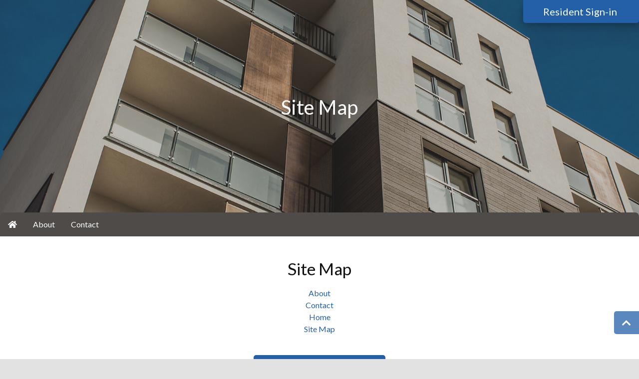

--- FILE ---
content_type: text/html; charset=UTF-8
request_url: https://villagesatsummerfield.com/site-map/
body_size: 10835
content:
<!doctype html>
<html lang="en-US">

<head>
    <meta charset="UTF-8">
    <meta name="viewport" content="width=device-width, initial-scale=1">
    <title>
            Site Map | Villages at Summerfield        </title>
    
    <meta name='robots' content='index, follow, max-image-preview:large, max-snippet:-1, max-video-preview:-1' />
	<style>img:is([sizes="auto" i], [sizes^="auto," i]) { contain-intrinsic-size: 3000px 1500px }</style>
	
	<!-- This site is optimized with the Yoast SEO plugin v25.7 - https://yoast.com/wordpress/plugins/seo/ -->
	<link rel="canonical" href="https://villagesatsummerfield.com/site-map/" />
	<meta property="og:locale" content="en_US" />
	<meta property="og:type" content="article" />
	<meta property="og:title" content="Site Map - Villages at Summerfield" />
	<meta property="og:url" content="https://villagesatsummerfield.com/site-map/" />
	<meta property="og:site_name" content="Villages at Summerfield" />
	<meta name="twitter:card" content="summary_large_image" />
	<script type="application/ld+json" class="yoast-schema-graph">{"@context":"https://schema.org","@graph":[{"@type":"WebPage","@id":"https://villagesatsummerfield.com/site-map/","url":"https://villagesatsummerfield.com/site-map/","name":"Site Map - Villages at Summerfield","isPartOf":{"@id":"https://villagesatsummerfield.com/#website"},"datePublished":"2019-12-19T16:20:48+00:00","breadcrumb":{"@id":"https://villagesatsummerfield.com/site-map/#breadcrumb"},"inLanguage":"en-US","potentialAction":[{"@type":"ReadAction","target":["https://villagesatsummerfield.com/site-map/"]}]},{"@type":"BreadcrumbList","@id":"https://villagesatsummerfield.com/site-map/#breadcrumb","itemListElement":[{"@type":"ListItem","position":1,"name":"Home","item":"https://villagesatsummerfield.com/"},{"@type":"ListItem","position":2,"name":"Site Map"}]},{"@type":"WebSite","@id":"https://villagesatsummerfield.com/#website","url":"https://villagesatsummerfield.com/","name":"Villages at Summerfield","description":"","potentialAction":[{"@type":"SearchAction","target":{"@type":"EntryPoint","urlTemplate":"https://villagesatsummerfield.com/?s={search_term_string}"},"query-input":{"@type":"PropertyValueSpecification","valueRequired":true,"valueName":"search_term_string"}}],"inLanguage":"en-US"}]}</script>
	<!-- / Yoast SEO plugin. -->


<link rel='dns-prefetch' href='//cdnjs.cloudflare.com' />
<link rel='dns-prefetch' href='//stackpath.bootstrapcdn.com' />
<link rel='dns-prefetch' href='//use.fontawesome.com' />
<link rel='dns-prefetch' href='//fonts.googleapis.com' />
<script type="text/javascript">
/* <![CDATA[ */
window._wpemojiSettings = {"baseUrl":"https:\/\/s.w.org\/images\/core\/emoji\/16.0.1\/72x72\/","ext":".png","svgUrl":"https:\/\/s.w.org\/images\/core\/emoji\/16.0.1\/svg\/","svgExt":".svg","source":{"concatemoji":"https:\/\/villagesatsummerfield.com\/wp-includes\/js\/wp-emoji-release.min.js?ver=6.8.2"}};
/*! This file is auto-generated */
!function(s,n){var o,i,e;function c(e){try{var t={supportTests:e,timestamp:(new Date).valueOf()};sessionStorage.setItem(o,JSON.stringify(t))}catch(e){}}function p(e,t,n){e.clearRect(0,0,e.canvas.width,e.canvas.height),e.fillText(t,0,0);var t=new Uint32Array(e.getImageData(0,0,e.canvas.width,e.canvas.height).data),a=(e.clearRect(0,0,e.canvas.width,e.canvas.height),e.fillText(n,0,0),new Uint32Array(e.getImageData(0,0,e.canvas.width,e.canvas.height).data));return t.every(function(e,t){return e===a[t]})}function u(e,t){e.clearRect(0,0,e.canvas.width,e.canvas.height),e.fillText(t,0,0);for(var n=e.getImageData(16,16,1,1),a=0;a<n.data.length;a++)if(0!==n.data[a])return!1;return!0}function f(e,t,n,a){switch(t){case"flag":return n(e,"\ud83c\udff3\ufe0f\u200d\u26a7\ufe0f","\ud83c\udff3\ufe0f\u200b\u26a7\ufe0f")?!1:!n(e,"\ud83c\udde8\ud83c\uddf6","\ud83c\udde8\u200b\ud83c\uddf6")&&!n(e,"\ud83c\udff4\udb40\udc67\udb40\udc62\udb40\udc65\udb40\udc6e\udb40\udc67\udb40\udc7f","\ud83c\udff4\u200b\udb40\udc67\u200b\udb40\udc62\u200b\udb40\udc65\u200b\udb40\udc6e\u200b\udb40\udc67\u200b\udb40\udc7f");case"emoji":return!a(e,"\ud83e\udedf")}return!1}function g(e,t,n,a){var r="undefined"!=typeof WorkerGlobalScope&&self instanceof WorkerGlobalScope?new OffscreenCanvas(300,150):s.createElement("canvas"),o=r.getContext("2d",{willReadFrequently:!0}),i=(o.textBaseline="top",o.font="600 32px Arial",{});return e.forEach(function(e){i[e]=t(o,e,n,a)}),i}function t(e){var t=s.createElement("script");t.src=e,t.defer=!0,s.head.appendChild(t)}"undefined"!=typeof Promise&&(o="wpEmojiSettingsSupports",i=["flag","emoji"],n.supports={everything:!0,everythingExceptFlag:!0},e=new Promise(function(e){s.addEventListener("DOMContentLoaded",e,{once:!0})}),new Promise(function(t){var n=function(){try{var e=JSON.parse(sessionStorage.getItem(o));if("object"==typeof e&&"number"==typeof e.timestamp&&(new Date).valueOf()<e.timestamp+604800&&"object"==typeof e.supportTests)return e.supportTests}catch(e){}return null}();if(!n){if("undefined"!=typeof Worker&&"undefined"!=typeof OffscreenCanvas&&"undefined"!=typeof URL&&URL.createObjectURL&&"undefined"!=typeof Blob)try{var e="postMessage("+g.toString()+"("+[JSON.stringify(i),f.toString(),p.toString(),u.toString()].join(",")+"));",a=new Blob([e],{type:"text/javascript"}),r=new Worker(URL.createObjectURL(a),{name:"wpTestEmojiSupports"});return void(r.onmessage=function(e){c(n=e.data),r.terminate(),t(n)})}catch(e){}c(n=g(i,f,p,u))}t(n)}).then(function(e){for(var t in e)n.supports[t]=e[t],n.supports.everything=n.supports.everything&&n.supports[t],"flag"!==t&&(n.supports.everythingExceptFlag=n.supports.everythingExceptFlag&&n.supports[t]);n.supports.everythingExceptFlag=n.supports.everythingExceptFlag&&!n.supports.flag,n.DOMReady=!1,n.readyCallback=function(){n.DOMReady=!0}}).then(function(){return e}).then(function(){var e;n.supports.everything||(n.readyCallback(),(e=n.source||{}).concatemoji?t(e.concatemoji):e.wpemoji&&e.twemoji&&(t(e.twemoji),t(e.wpemoji)))}))}((window,document),window._wpemojiSettings);
/* ]]> */
</script>
<style id='wp-emoji-styles-inline-css' type='text/css'>

	img.wp-smiley, img.emoji {
		display: inline !important;
		border: none !important;
		box-shadow: none !important;
		height: 1em !important;
		width: 1em !important;
		margin: 0 0.07em !important;
		vertical-align: -0.1em !important;
		background: none !important;
		padding: 0 !important;
	}
</style>
<link rel='stylesheet' id='wp-block-library-css' href='https://villagesatsummerfield.com/wp-includes/css/dist/block-library/style.min.css?ver=6.8.2' type='text/css' media='all' />
<style id='classic-theme-styles-inline-css' type='text/css'>
/*! This file is auto-generated */
.wp-block-button__link{color:#fff;background-color:#32373c;border-radius:9999px;box-shadow:none;text-decoration:none;padding:calc(.667em + 2px) calc(1.333em + 2px);font-size:1.125em}.wp-block-file__button{background:#32373c;color:#fff;text-decoration:none}
</style>
<style id='global-styles-inline-css' type='text/css'>
:root{--wp--preset--aspect-ratio--square: 1;--wp--preset--aspect-ratio--4-3: 4/3;--wp--preset--aspect-ratio--3-4: 3/4;--wp--preset--aspect-ratio--3-2: 3/2;--wp--preset--aspect-ratio--2-3: 2/3;--wp--preset--aspect-ratio--16-9: 16/9;--wp--preset--aspect-ratio--9-16: 9/16;--wp--preset--color--black: #000000;--wp--preset--color--cyan-bluish-gray: #abb8c3;--wp--preset--color--white: #ffffff;--wp--preset--color--pale-pink: #f78da7;--wp--preset--color--vivid-red: #cf2e2e;--wp--preset--color--luminous-vivid-orange: #ff6900;--wp--preset--color--luminous-vivid-amber: #fcb900;--wp--preset--color--light-green-cyan: #7bdcb5;--wp--preset--color--vivid-green-cyan: #00d084;--wp--preset--color--pale-cyan-blue: #8ed1fc;--wp--preset--color--vivid-cyan-blue: #0693e3;--wp--preset--color--vivid-purple: #9b51e0;--wp--preset--gradient--vivid-cyan-blue-to-vivid-purple: linear-gradient(135deg,rgba(6,147,227,1) 0%,rgb(155,81,224) 100%);--wp--preset--gradient--light-green-cyan-to-vivid-green-cyan: linear-gradient(135deg,rgb(122,220,180) 0%,rgb(0,208,130) 100%);--wp--preset--gradient--luminous-vivid-amber-to-luminous-vivid-orange: linear-gradient(135deg,rgba(252,185,0,1) 0%,rgba(255,105,0,1) 100%);--wp--preset--gradient--luminous-vivid-orange-to-vivid-red: linear-gradient(135deg,rgba(255,105,0,1) 0%,rgb(207,46,46) 100%);--wp--preset--gradient--very-light-gray-to-cyan-bluish-gray: linear-gradient(135deg,rgb(238,238,238) 0%,rgb(169,184,195) 100%);--wp--preset--gradient--cool-to-warm-spectrum: linear-gradient(135deg,rgb(74,234,220) 0%,rgb(151,120,209) 20%,rgb(207,42,186) 40%,rgb(238,44,130) 60%,rgb(251,105,98) 80%,rgb(254,248,76) 100%);--wp--preset--gradient--blush-light-purple: linear-gradient(135deg,rgb(255,206,236) 0%,rgb(152,150,240) 100%);--wp--preset--gradient--blush-bordeaux: linear-gradient(135deg,rgb(254,205,165) 0%,rgb(254,45,45) 50%,rgb(107,0,62) 100%);--wp--preset--gradient--luminous-dusk: linear-gradient(135deg,rgb(255,203,112) 0%,rgb(199,81,192) 50%,rgb(65,88,208) 100%);--wp--preset--gradient--pale-ocean: linear-gradient(135deg,rgb(255,245,203) 0%,rgb(182,227,212) 50%,rgb(51,167,181) 100%);--wp--preset--gradient--electric-grass: linear-gradient(135deg,rgb(202,248,128) 0%,rgb(113,206,126) 100%);--wp--preset--gradient--midnight: linear-gradient(135deg,rgb(2,3,129) 0%,rgb(40,116,252) 100%);--wp--preset--font-size--small: 13px;--wp--preset--font-size--medium: 20px;--wp--preset--font-size--large: 36px;--wp--preset--font-size--x-large: 42px;--wp--preset--spacing--20: 0.44rem;--wp--preset--spacing--30: 0.67rem;--wp--preset--spacing--40: 1rem;--wp--preset--spacing--50: 1.5rem;--wp--preset--spacing--60: 2.25rem;--wp--preset--spacing--70: 3.38rem;--wp--preset--spacing--80: 5.06rem;--wp--preset--shadow--natural: 6px 6px 9px rgba(0, 0, 0, 0.2);--wp--preset--shadow--deep: 12px 12px 50px rgba(0, 0, 0, 0.4);--wp--preset--shadow--sharp: 6px 6px 0px rgba(0, 0, 0, 0.2);--wp--preset--shadow--outlined: 6px 6px 0px -3px rgba(255, 255, 255, 1), 6px 6px rgba(0, 0, 0, 1);--wp--preset--shadow--crisp: 6px 6px 0px rgba(0, 0, 0, 1);}:where(.is-layout-flex){gap: 0.5em;}:where(.is-layout-grid){gap: 0.5em;}body .is-layout-flex{display: flex;}.is-layout-flex{flex-wrap: wrap;align-items: center;}.is-layout-flex > :is(*, div){margin: 0;}body .is-layout-grid{display: grid;}.is-layout-grid > :is(*, div){margin: 0;}:where(.wp-block-columns.is-layout-flex){gap: 2em;}:where(.wp-block-columns.is-layout-grid){gap: 2em;}:where(.wp-block-post-template.is-layout-flex){gap: 1.25em;}:where(.wp-block-post-template.is-layout-grid){gap: 1.25em;}.has-black-color{color: var(--wp--preset--color--black) !important;}.has-cyan-bluish-gray-color{color: var(--wp--preset--color--cyan-bluish-gray) !important;}.has-white-color{color: var(--wp--preset--color--white) !important;}.has-pale-pink-color{color: var(--wp--preset--color--pale-pink) !important;}.has-vivid-red-color{color: var(--wp--preset--color--vivid-red) !important;}.has-luminous-vivid-orange-color{color: var(--wp--preset--color--luminous-vivid-orange) !important;}.has-luminous-vivid-amber-color{color: var(--wp--preset--color--luminous-vivid-amber) !important;}.has-light-green-cyan-color{color: var(--wp--preset--color--light-green-cyan) !important;}.has-vivid-green-cyan-color{color: var(--wp--preset--color--vivid-green-cyan) !important;}.has-pale-cyan-blue-color{color: var(--wp--preset--color--pale-cyan-blue) !important;}.has-vivid-cyan-blue-color{color: var(--wp--preset--color--vivid-cyan-blue) !important;}.has-vivid-purple-color{color: var(--wp--preset--color--vivid-purple) !important;}.has-black-background-color{background-color: var(--wp--preset--color--black) !important;}.has-cyan-bluish-gray-background-color{background-color: var(--wp--preset--color--cyan-bluish-gray) !important;}.has-white-background-color{background-color: var(--wp--preset--color--white) !important;}.has-pale-pink-background-color{background-color: var(--wp--preset--color--pale-pink) !important;}.has-vivid-red-background-color{background-color: var(--wp--preset--color--vivid-red) !important;}.has-luminous-vivid-orange-background-color{background-color: var(--wp--preset--color--luminous-vivid-orange) !important;}.has-luminous-vivid-amber-background-color{background-color: var(--wp--preset--color--luminous-vivid-amber) !important;}.has-light-green-cyan-background-color{background-color: var(--wp--preset--color--light-green-cyan) !important;}.has-vivid-green-cyan-background-color{background-color: var(--wp--preset--color--vivid-green-cyan) !important;}.has-pale-cyan-blue-background-color{background-color: var(--wp--preset--color--pale-cyan-blue) !important;}.has-vivid-cyan-blue-background-color{background-color: var(--wp--preset--color--vivid-cyan-blue) !important;}.has-vivid-purple-background-color{background-color: var(--wp--preset--color--vivid-purple) !important;}.has-black-border-color{border-color: var(--wp--preset--color--black) !important;}.has-cyan-bluish-gray-border-color{border-color: var(--wp--preset--color--cyan-bluish-gray) !important;}.has-white-border-color{border-color: var(--wp--preset--color--white) !important;}.has-pale-pink-border-color{border-color: var(--wp--preset--color--pale-pink) !important;}.has-vivid-red-border-color{border-color: var(--wp--preset--color--vivid-red) !important;}.has-luminous-vivid-orange-border-color{border-color: var(--wp--preset--color--luminous-vivid-orange) !important;}.has-luminous-vivid-amber-border-color{border-color: var(--wp--preset--color--luminous-vivid-amber) !important;}.has-light-green-cyan-border-color{border-color: var(--wp--preset--color--light-green-cyan) !important;}.has-vivid-green-cyan-border-color{border-color: var(--wp--preset--color--vivid-green-cyan) !important;}.has-pale-cyan-blue-border-color{border-color: var(--wp--preset--color--pale-cyan-blue) !important;}.has-vivid-cyan-blue-border-color{border-color: var(--wp--preset--color--vivid-cyan-blue) !important;}.has-vivid-purple-border-color{border-color: var(--wp--preset--color--vivid-purple) !important;}.has-vivid-cyan-blue-to-vivid-purple-gradient-background{background: var(--wp--preset--gradient--vivid-cyan-blue-to-vivid-purple) !important;}.has-light-green-cyan-to-vivid-green-cyan-gradient-background{background: var(--wp--preset--gradient--light-green-cyan-to-vivid-green-cyan) !important;}.has-luminous-vivid-amber-to-luminous-vivid-orange-gradient-background{background: var(--wp--preset--gradient--luminous-vivid-amber-to-luminous-vivid-orange) !important;}.has-luminous-vivid-orange-to-vivid-red-gradient-background{background: var(--wp--preset--gradient--luminous-vivid-orange-to-vivid-red) !important;}.has-very-light-gray-to-cyan-bluish-gray-gradient-background{background: var(--wp--preset--gradient--very-light-gray-to-cyan-bluish-gray) !important;}.has-cool-to-warm-spectrum-gradient-background{background: var(--wp--preset--gradient--cool-to-warm-spectrum) !important;}.has-blush-light-purple-gradient-background{background: var(--wp--preset--gradient--blush-light-purple) !important;}.has-blush-bordeaux-gradient-background{background: var(--wp--preset--gradient--blush-bordeaux) !important;}.has-luminous-dusk-gradient-background{background: var(--wp--preset--gradient--luminous-dusk) !important;}.has-pale-ocean-gradient-background{background: var(--wp--preset--gradient--pale-ocean) !important;}.has-electric-grass-gradient-background{background: var(--wp--preset--gradient--electric-grass) !important;}.has-midnight-gradient-background{background: var(--wp--preset--gradient--midnight) !important;}.has-small-font-size{font-size: var(--wp--preset--font-size--small) !important;}.has-medium-font-size{font-size: var(--wp--preset--font-size--medium) !important;}.has-large-font-size{font-size: var(--wp--preset--font-size--large) !important;}.has-x-large-font-size{font-size: var(--wp--preset--font-size--x-large) !important;}
:where(.wp-block-post-template.is-layout-flex){gap: 1.25em;}:where(.wp-block-post-template.is-layout-grid){gap: 1.25em;}
:where(.wp-block-columns.is-layout-flex){gap: 2em;}:where(.wp-block-columns.is-layout-grid){gap: 2em;}
:root :where(.wp-block-pullquote){font-size: 1.5em;line-height: 1.6;}
</style>
<link rel='stylesheet' id='bootstrap-min-css' href='//stackpath.bootstrapcdn.com/bootstrap/4.3.1/css/bootstrap.min.css?ver=4.3.1' type='text/css' media='all' />
<link rel='stylesheet' id='font-awesome-css' href='//use.fontawesome.com/releases/v5.7.1/css/all.css?ver=5.7.1' type='text/css' media='all' />
<link rel='stylesheet' id='swiper-min-css' href='//cdnjs.cloudflare.com/ajax/libs/Swiper/4.5.0/css/swiper.min.css?ver=4.5.0' type='text/css' media='all' />
<link rel='stylesheet' id='google-fonts-css' href='//fonts.googleapis.com/css?family=Lato%3A400%2C400i%2C700%2C700i' type='text/css' media='all' />
<link rel='stylesheet' id='style-css' href='https://villagesatsummerfield.com/wp-content/themes/frontsteps-keystone/style.css?ver=0.0.8' type='text/css' media='all' />
<link rel='stylesheet' id='trouvaille-css' href='https://villagesatsummerfield.com/wp-content/themes/frontsteps-keystone/inc/scss/themes/trouvaille.css?ver=0.0.14' type='text/css' media='all' />
<script type="text/javascript" src="https://villagesatsummerfield.com/wp-includes/js/jquery/jquery.min.js?ver=3.7.1" id="jquery-core-js"></script>
<script type="text/javascript" src="https://villagesatsummerfield.com/wp-includes/js/jquery/jquery-migrate.min.js?ver=3.4.1" id="jquery-migrate-js"></script>
<script type="text/javascript" src="//cdnjs.cloudflare.com/ajax/libs/Swiper/4.5.0/js/swiper.min.js?ver=4.5.0" id="swiper-min-js"></script>
<script type="text/javascript" src="https://villagesatsummerfield.com/wp-content/themes/frontsteps-keystone/inc/plugins/plugins-min.js" id="plugins-min-js"></script>
<link rel="https://api.w.org/" href="https://villagesatsummerfield.com/wp-json/" /><link rel="alternate" title="JSON" type="application/json" href="https://villagesatsummerfield.com/wp-json/wp/v2/pages/29" /><link rel="EditURI" type="application/rsd+xml" title="RSD" href="https://villagesatsummerfield.com/xmlrpc.php?rsd" />
<link rel='shortlink' href='https://villagesatsummerfield.com/?p=29' />
<link rel="alternate" title="oEmbed (JSON)" type="application/json+oembed" href="https://villagesatsummerfield.com/wp-json/oembed/1.0/embed?url=https%3A%2F%2Fvillagesatsummerfield.com%2Fsite-map%2F" />
<link rel="alternate" title="oEmbed (XML)" type="text/xml+oembed" href="https://villagesatsummerfield.com/wp-json/oembed/1.0/embed?url=https%3A%2F%2Fvillagesatsummerfield.com%2Fsite-map%2F&#038;format=xml" />
<!-- Stream WordPress user activity plugin v4.1.1 -->
<meta name="tec-api-version" content="v1"><meta name="tec-api-origin" content="https://villagesatsummerfield.com"><link rel="alternate" href="https://villagesatsummerfield.com/wp-json/tribe/events/v1/" />
        
<style type="text/css">

    
/***** Global *****/

    body {
        background: #e2e2e2  url('https://villagesatsummerfield.com/wp-content/uploads/sites/2354/2019/12/neighborhood_view_wh.jpg');
        background-size: cover; background-position: top center; background-repeat: no-repeat; }

    main {
        background: #ffffff; }

    #search-container {
        border-radius: 8px; }

    #search input {
        border-radius: 5px 0 0 5px; }

    #search button {
        border-radius: 0 5px 5px 0; }

/***** Typography *****/

    body, p, .dropdown-item, .dropdown-item.disabled {
        font-family: Lato;
        font-size: 16px;
        color: #222222; }

    h1, h2, h3, h4, h5, h6 {
        font-family: Lato;
                color: #111111; }

    nav, button {
        font-family: Lato; }

    .btn,
    input.gform_button {
        border-radius: 5px; }

    
    
/***** Structure *****/

    .container-fluid {
                    max-width: 1600px;
            }

    .row {
        padding-left: 20px;
        padding-right: 20px; }

    .header {
        height: 450px;
                 }

    #main-content {
        padding-top: 45px;
        padding-bottom: 45px; }

    #call-to-action {
        padding-top: 45px;
        padding-bottom: 45px; }

    #company-info {
        padding-top: 45px;
        padding-bottom: 45px; }

    .header #logo {
        max-height: 110px; }

    footer #logo {
        max-height: 120px; }

/***** Colors *****/

    /* Primary */

        a, a:link, a:hover, a:focus, a:active,
        .btn-outline-primary,
        .faq_question,
        .testimonial .fa-quote-left,
        .testimonial .fa-quote-right {
            color: #2360a7; }

        .btn-primary, .btn-primary:hover, .btn-primary:focus, .btn-primary:active, .btn-primary:not(:disabled):not(.disabled):active,
        input.gform_button, input.gform_button:hover, input.gform_button:focus, input.gform_button:active,
        .alert-primary,
        .bg-primary {
            background: #2360a7 !important; }

        .btn-primary, .btn-primary:hover, .btn-primary:focus, .btn-primary:active,
        input.gform_button, input.gform_button:hover, input.gform_button:focus, input.gform_button:active,
        .alert-primary, .alert-primary a,
        .bg-primary, .bg-primary p, .bg-primary h1, .bg-primary h2, .bg-primary h3, .bg-primary h4, .bg-primary h5, .bg-primary h6, .bg-primary a, .bg-primary a:hover, .bg-primary a:focus, .bg-primary a:active {
            color: #ffffff !important; }

        .btn-outline-primary {
            border: 1px solid #2360a7;
        }
        .btn-outline-primary:hover, .btn-outline-primary:focus, .btn-outline-primary:active, .btn-outline-primary:not(:disabled):not(.disabled):active {
            border: 1px solid #2360a7;
            background: #2360a7;
            color: #ffffff !important;
        }

        .btn-link {
            padding-left: 0;
            padding-right: 0;
            font-size: 1.5em;
            font-weight: bold;
            color: #2360a7 !important;
        }
        .btn-link:hover,
        .btn-link:focus,
        .btn-link:active {
            text-decoration: none;
        }

        .btn-outline-lg {
            border: 2px solid #2360a7 !important;
            text-align: center;
            color: #2360a7;
        }
        .btn-outline-lg:hover, .btn-outline-lg:focus, .btn-outline-lg:active {
            background: #2360a7 !important;
            color: #ffffff !important;
        }
        main #btn-signin,
        #editor #btn-signin {
            padding: 1.25rem 1rem;
            font-size: 1.625em;
        }

    /*Secondary */

        header .navbar-toggler,
        .bg-secondary {
            background: #7ba7bc !important; }

        header .navbar-toggler,
        .bg-secondary, .bg-secondary p, .bg-secondary a, .bg-secondary a:hover, .bg-secondary a:focus, .bg-secondary a:active, .bg-secondary h1, .bg-secondary h2, .bg-secondary h3, .bg-secondary h4, .bg-secondary h5, .bg-secondary h6 {
            color: #ffffff !important; }

        blockquote.wp-block-quote {
            border-left: 0.5em solid #7ba7bc; }

        figure.wp-block-pullquote blockquote {
            border-top: 0.375em solid #7ba7bc;
            border-bottom: 0.375em solid #7ba7bc; }

    /* Tertiary */

        .alert {
            background: #4e4b48; }

        .bg-tertiary,
        .show a.dropdown-toggle {
            background: #4e4b48 !important; }

        .alert p,
        .bg-tertiary, .bg-tertiary p, .bg-tertiary a, .bg-tertiary a:hover, .bg-tertiary a:focus, .bg-tertiary a:active, .bg-tertiary h1, .bg-tertiary h2, .bg-tertiary h3, .bg-tertiary h4, .bg-tertiary h5, .bg-tertiary h6, .show a.dropdown-toggle {
            color: #ffffff; }

        #primary-menu_vertical #menu-primary-menu > li:first-child {
            border-bottom: #ffffff 1px solid; }

/***** Header *****/

    .header, .header p, .header a, .header a:hover, .header a:focus, .header a:active, .header h1, .header h2, .header h3, .header h4, .header h5, .header h6,
    #top-navbar a, #top-navbar a:hover, #top-navbar a:focus, #top-navbar a:active {
        color: #ffffff; }
    
    #header-space {
        height: 450px; }

    .header-feature,
    .swiper-slide {
        background-position:  center !important; }

    #header-overlay {
        background: #4e4b48;
        opacity: 0.35; }


        /* Feature Image */

        .header-feature {
            background: url('https://villagesatsummerfield.com/wp-content/uploads/sites/2354/2019/12/modern-condo_header.jpg');
            background-repeat: no-repeat; }
    
    
    
/***** Footer *****/

    #call-to-action {
        background: #7ba7bc  url('https://villagesatsummerfield.com/wp-content/uploads/sites/2354/2019/12/lake-view_gr2.jpg') no-repeat top center ; }

    #cta-overlay {
        opacity: 0.65; }

        
            
/***** Global *****/

    .dropdown-menu {
        background: #ffffff; }

    #primary-menu #menu-primary-menu > li:first-child {
        border-radius: 8px 0 0 0; }

    footer .row:last-child {
        border-radius: 0 0 8px 8px; }

    #primary-navbar {
        border-radius: 8px 8px 0 0; }

    #return-top {
        border-radius: 5px 0 0 5px; }

/***** Colors *****/

    /* Primary */

        #primary-menu_vertical .dropdown-item:hover, #primary-menu_vertical .dropdown-item:focus, #primary-menu_vertical .dropdown-item:active, #primary-menu_vertical .active,
        #primary-menu_vertical .navbar-toggler {
            background: #2360a7 !important; }

        #primary-menu_vertical .dropdown-item:hover, #primary-menu_vertical .dropdown-item:focus, #primary-menu_vertical .dropdown-item:active, #primary-menu_vertical .active > a,
        #primary-menu_vertical .navbar-toggler {
            color: #ffffff !important; }

    /* Secondary */

        #header-social-nav a,
        #primary-menu .active,  #primary-menu .dropdown-item:hover, #primary-menu .dropdown-item:focus, #primary-menu .dropdown-item:active,
        .swiper-pagination-bullet-active {
            background: #7ba7bc !important; }

        #header-social-nav a,
        #primary-menu .active,  #primary-menu .dropdown-item:hover, #primary-menu .dropdown-item:focus, #primary-menu .dropdown-item:active,
        .dropdown-menu .active,
        .active > .dropdown-item,
        #call-to-action, #call-to-action p, #call-to-action a, #call-to-action a:hover, #call-to-action a:focus, #call-to-action a:active, #call-to-action h1, #call-to-action h2, #call-to-action h3, #call-to-action h4, #call-to-action h5, #call-to-action h6 {
            color: #ffffff !important; }

    /* Tertiary */

        footer .navbar-toggler,
        #primary-menu_vertical .current-menu-parent > a {
            background: #4e4b48 !important; }

        footer .navbar-toggler {
            color: #ffffff !important; }

/***** Navigation *****/

   #btn-payment {
        background: #7ba7bc !important; }

    @media only screen and (min-width: 992px) {
        .dropdown-menu .nav-item:last-child .dropdown-item {
            border-bottom: 3px solid #7ba7bc; }
    }

    
/***** Footer *****/

    #footer-accent {
        background: #ffffff; }

/***** Overrides *****/

    .dropdown-menu a {
        color: #222222 !important; }

/***** WP Settings *****/

                            
        
    
</style>
    <style type="text/css">.recentcomments a{display:inline !important;padding:0 !important;margin:0 !important;}</style>    
    <!-- Customizer: Header Scripts -->
    </head>
    
<body class="wp-singular page-template-default page page-id-29 wp-theme-frontsteps-keystone tribe-no-js" id="top">
    
    
    

<div class="d-block d-lg-none" id="top-nav_md">
    
    
    
    <a href="https://villagesatsummerfield.frontsteps.com/users/sign_in" target="_blank">
        <button id="btn-signin" class="btn btn-lg btn-primary" role="button">
            Resident Sign-in            <i class="fas fa-sign-in-alt"></i>
        </button>
    </a>
        
    </div>

<div class="header">
        <div class="h-100 w-100" id="header-overlay"></div>
    
    

    <div class="header-feature" alt=""></div>
    
    <div class="container-fluid h-100 w-100" id="header-info">
        
        <div class="row h-100">
            <div class="col text-center align-self-center">
                                
                                
                                            <h1>Site Map</h1>
                                    
                            </div>
        </div>
        
    </div>

    
    
    
</div>

<header class="container-fluid">

    <div class="d-none d-lg-block">

        <div class="top-navbar_container">
            <div class="row p-0" id="top-navbar">
                <div class="col-md-6 p-0 text-left">
                    
                    
                </div>
                <div class="col-md-6 p-0 text-right" id="header-nav-right">
                                        <div id="header-social-nav">
                        
                    </div>
                                        
    <a href="https://villagesatsummerfield.frontsteps.com/users/sign_in" target="_blank">
        <button id="btn-signin" class="btn btn-lg btn-primary" role="button">
            Resident Sign-in            <i class="fas fa-sign-in-alt"></i>
        </button>
    </a>
                </div>
            </div>
        </div>

    </div>

    <div id="header-space"></div>

        <div class="row p-0 align-items-center bg-tertiary" id="primary-navbar">
        <div class="col text-center text-lg-left p-0">
            <nav id="primary-menu" class="navbar-expand-lg" role="navigation">
	<button class="navbar-toggler d-block d-lg-none m-auto" id="menu" type="button" data-toggle="collapse" data-target="#primary_navbar-collapse" aria-controls="primary_navbar-collapse" aria-expanded="false" aria-label="toggle navigation">
		<i class="fas fa-bars"></i>
	</button>
    
    <div id="primary_navbar-collapse" class="collapse navbar-collapse"><ul id="menu-primary-menu" class="nav navbar-nav"><li itemscope="itemscope" itemtype="https://www.schema.org/SiteNavigationElement" id="menu-item-25" class="d-lg-flex menu-item menu-item-type-post_type menu-item-object-page menu-item-home menu-item-25 nav-item"><a href="https://villagesatsummerfield.com/" class="nav-link"><i class="fas fa-home d-none d-lg-block"></i><span class="d-lg-none">Home</span></a></li>
<li itemscope="itemscope" itemtype="https://www.schema.org/SiteNavigationElement" id="menu-item-26" class="menu-item menu-item-type-post_type menu-item-object-page menu-item-26 nav-item"><a href="https://villagesatsummerfield.com/about/" class="nav-link">About</a></li>
<li itemscope="itemscope" itemtype="https://www.schema.org/SiteNavigationElement" id="menu-item-27" class="menu-item menu-item-type-post_type menu-item-object-page menu-item-27 nav-item"><a href="https://villagesatsummerfield.com/contact/" class="nav-link">Contact</a></li>
</ul></div></nav>        </div>
            </div>
    
    <div class="row p-0" id="primary-alert_container">
        <div class="col p-0">
            
        </div>
    </div>

</header>

    
    

<main id="main-content" class="container-fluid">

    <div class="row">
        <div class="col text-center">
            <h2>Site Map</h2>
        </div>
    </div>

    <div class="row">
        <div class="col text-center">
            <ul style="padding-left: 0; list-style: none; list-style-type: none;">
                <li class="page_item page-item-22"><a href="https://villagesatsummerfield.com/about/">About</a></li>
<li class="page_item page-item-23"><a href="https://villagesatsummerfield.com/contact/">Contact</a></li>
<li class="page_item page-item-21"><a href="https://villagesatsummerfield.com/">Home</a></li>
<li class="page_item page-item-29 current_page_item"><a href="https://villagesatsummerfield.com/site-map/" aria-current="page">Site Map</a></li>
            </ul><br />
        </div>
    </div>
    <div class="row">
        <div class="col text-center">
            <a href="https://villagesatsummerfield.com/">
                <button class="btn btn-lg btn-primary">
                    Return to Homepage <i class="fas fa-chevron-right"></i>
                </button>
            </a>
        </div>
    </div>

</main>

    
    

<footer class="container-fluid">

            <div class="row" id="call-to-action">
            <div class="bg-secondary h-100 w-100" id="cta-overlay"></div>
            <div class="col text-center">
                

    <h3>Have any questions?</h3>
    <p></p>

    <a href="/contact" >
                    <button class="btn btn-lg btn-primary" role="button">
                Contact us                <i class="fas fa-chevron-right"></i>
            </button>
            </a>

            </div>
        </div>
    
    <div class="row bg-primary" id="primary-menu-footer">
        <div class="col text-center">
            

    <nav id="primary-menu_footer" class="navbar-expand-lg" role="navigation">
        <button class="navbar-toggler m-auto" id="menu" type="button" data-toggle="collapse" data-target="#footer_navbar-collapse" aria-controls="footer_navbar-collapse" aria-expanded="false" aria-label="toggle navigation">
            <i class="fas fa-bars"></i>
        </button>

        <div id="footer_navbar-collapse" class="collapse navbar-collapse"><ul id="menu-primary-menu-1" class="nav navbar-nav position-relative m-auto"><li itemscope="itemscope" itemtype="https://www.schema.org/SiteNavigationElement" class="d-lg-flex menu-item menu-item-type-post_type menu-item-object-page menu-item-home menu-item-25 nav-item"><a href="https://villagesatsummerfield.com/" class="nav-link"><i class="fas fa-home d-none d-lg-block"></i><span class="d-lg-none">Home</span></a></li>
<li itemscope="itemscope" itemtype="https://www.schema.org/SiteNavigationElement" class="menu-item menu-item-type-post_type menu-item-object-page menu-item-26 nav-item"><a href="https://villagesatsummerfield.com/about/" class="nav-link">About</a></li>
<li itemscope="itemscope" itemtype="https://www.schema.org/SiteNavigationElement" class="menu-item menu-item-type-post_type menu-item-object-page menu-item-27 nav-item"><a href="https://villagesatsummerfield.com/contact/" class="nav-link">Contact</a></li>
</ul></div>    </nav>

        </div>
    </div>

    <div class="row bg-tertiary" id="company-info">
        <div class="col-12">
                    </div>
        
                    <div class="col-sm-6 col-md-4 col-lg-2 text-center">
                

    
                    <a href="https://epmweb.net/" target="_blank">
                <img id="logo" src="https://villagesatsummerfield.fswp3.net/wp-content/uploads/sites/2354/2022/10/EPM-Blue-White.png" alt="" />
            </a>
        
    
                

    
            </div>
            <div class="col-sm-6 col-md-8 col-lg-2 text-center text-md-left">
                
<p>
        
        
        
        
        
    </p>

            </div>

            <div class="col-sm-6 col-md-4 col-lg-2 text-center">
                

    
        <a href="https://villagesatsummerfield.com/">
            <h4>Villages at Summerfield</h4><h6></h6>        </a>

    
<br />

                                            </div>
            <div class="col-sm-6 col-md-8 col-lg-2 text-center text-md-left">
                

    <p>
        
        
        
        
        
            </p>

                

    
            </div>
        
                    <div class="col-lg-2">
                                    </div>

            <div class="col-lg-2">
                
<nav id="footer-menu" role="navigation">
                        <a href="https://villagesatsummerfield.com/wp-login.php?redirect_to=https%3A%2F%2Fvillagesatsummerfield.com%2Fsite-map%2F">Admin Login</a>
            
    <div class="menu-footer-menu-container"><ul id="menu-footer-menu" class="nav navbar-nav"><li itemscope="itemscope" itemtype="https://www.schema.org/SiteNavigationElement" id="menu-item-19" class="menu-item menu-item-type-custom menu-item-object-custom menu-item-19 nav-item"><a href="https://www.frontsteps.com/privacy-policy/" class="nav-link">Privacy Policy</a></li>
<li itemscope="itemscope" itemtype="https://www.schema.org/SiteNavigationElement" id="menu-item-20" class="menu-item menu-item-type-custom menu-item-object-custom menu-item-20 nav-item"><a href="https://frontsteps.com/sub-merchant-terms-and-conditions-frontsteps/" class="nav-link">Terms of Service</a></li>
<li itemscope="itemscope" itemtype="https://www.schema.org/SiteNavigationElement" id="menu-item-97" class="menu-item menu-item-type-post_type menu-item-object-page current-menu-item page_item page-item-29 current_page_item active menu-item-97 nav-item"><a href="https://villagesatsummerfield.com/site-map/" class="nav-link">Site Map</a></li>
</ul></div></nav>
            </div>
                
            <div class="col-12">
                            </div>
        </div>

        <div class="row bg-tertiary" id="copyright-info">
            <div class="col-md-7 text-center text-md-left">
                
<span id="copyright">
    Copyright &copy; 2026
            Villages at Summerfield. <span class="d-inline-block">All Rights Reserved.</span>
    </span>            </div>
            <div class="col-md-5 text-center text-md-right">
                
Powered by
<a href="https://www.frontsteps.com/" target="_blank">
    
        
                    <img id="frontsteps" src="https://villagesatsummerfield.com/wp-content/themes/frontsteps-keystone/inc/img/frontsteps-logo_wht.png" alt="FRONTSTEPS" />
            
        
    </a>            </div>
        </div>

</footer>

<div id="footer-accent"></div>


    <a href="#top">
        <button id="return-top" class="btn btn-lg btn-primary" role="button">
            <i class="fas fa-chevron-up d-inline-block"><span class="d-none">Return-to-top</span></i>
        </button>
    </a>

    
    

    <!-- Lightbox -->
    
<div id="find-community" class="lightbox text-center">
    
    <h2>Find Community <i class="fas fa-search"></i></h2>
    
    <label for="community-searchform" class="d-none"><span>Community Search Bar</span></label>
    <form role="search" class="navbar-form pt-3 pb-3" method="get" action="/">
        <input id="cat" type="hidden" value="communities" name="post_type" />
        <input id="community-searchform" type="text" name="s" class="form-control search-autocomplete w-100" placeholder="Search" minlength="5" />
        <br />
        <input id="community-search-btn" type="submit" value="Search" class="btn btn-lg btn-primary w-100" src="https://villagesatsummerfield.com/wp-content/themes/frontsteps-keystone" />
    </form>

    </div>
<script type="speculationrules">
{"prefetch":[{"source":"document","where":{"and":[{"href_matches":"\/*"},{"not":{"href_matches":["\/wp-*.php","\/wp-admin\/*","\/wp-content\/uploads\/sites\/2354\/*","\/wp-content\/*","\/wp-content\/plugins\/*","\/wp-content\/themes\/frontsteps-keystone\/*","\/*\\?(.+)"]}},{"not":{"selector_matches":"a[rel~=\"nofollow\"]"}},{"not":{"selector_matches":".no-prefetch, .no-prefetch a"}}]},"eagerness":"conservative"}]}
</script>
		<script>
		( function ( body ) {
			'use strict';
			body.className = body.className.replace( /\btribe-no-js\b/, 'tribe-js' );
		} )( document.body );
		</script>
		<script> /* <![CDATA[ */var tribe_l10n_datatables = {"aria":{"sort_ascending":": activate to sort column ascending","sort_descending":": activate to sort column descending"},"length_menu":"Show _MENU_ entries","empty_table":"No data available in table","info":"Showing _START_ to _END_ of _TOTAL_ entries","info_empty":"Showing 0 to 0 of 0 entries","info_filtered":"(filtered from _MAX_ total entries)","zero_records":"No matching records found","search":"Search:","all_selected_text":"All items on this page were selected. ","select_all_link":"Select all pages","clear_selection":"Clear Selection.","pagination":{"all":"All","next":"Next","previous":"Previous"},"select":{"rows":{"0":"","_":": Selected %d rows","1":": Selected 1 row"}},"datepicker":{"dayNames":["Sunday","Monday","Tuesday","Wednesday","Thursday","Friday","Saturday"],"dayNamesShort":["Sun","Mon","Tue","Wed","Thu","Fri","Sat"],"dayNamesMin":["S","M","T","W","T","F","S"],"monthNames":["January","February","March","April","May","June","July","August","September","October","November","December"],"monthNamesShort":["January","February","March","April","May","June","July","August","September","October","November","December"],"monthNamesMin":["Jan","Feb","Mar","Apr","May","Jun","Jul","Aug","Sep","Oct","Nov","Dec"],"nextText":"Next","prevText":"Prev","currentText":"Today","closeText":"Done","today":"Today","clear":"Clear"}};/* ]]> */ </script><script type="text/javascript" id="mediaelement-core-js-before">
/* <![CDATA[ */
var mejsL10n = {"language":"en","strings":{"mejs.download-file":"Download File","mejs.install-flash":"You are using a browser that does not have Flash player enabled or installed. Please turn on your Flash player plugin or download the latest version from https:\/\/get.adobe.com\/flashplayer\/","mejs.fullscreen":"Fullscreen","mejs.play":"Play","mejs.pause":"Pause","mejs.time-slider":"Time Slider","mejs.time-help-text":"Use Left\/Right Arrow keys to advance one second, Up\/Down arrows to advance ten seconds.","mejs.live-broadcast":"Live Broadcast","mejs.volume-help-text":"Use Up\/Down Arrow keys to increase or decrease volume.","mejs.unmute":"Unmute","mejs.mute":"Mute","mejs.volume-slider":"Volume Slider","mejs.video-player":"Video Player","mejs.audio-player":"Audio Player","mejs.captions-subtitles":"Captions\/Subtitles","mejs.captions-chapters":"Chapters","mejs.none":"None","mejs.afrikaans":"Afrikaans","mejs.albanian":"Albanian","mejs.arabic":"Arabic","mejs.belarusian":"Belarusian","mejs.bulgarian":"Bulgarian","mejs.catalan":"Catalan","mejs.chinese":"Chinese","mejs.chinese-simplified":"Chinese (Simplified)","mejs.chinese-traditional":"Chinese (Traditional)","mejs.croatian":"Croatian","mejs.czech":"Czech","mejs.danish":"Danish","mejs.dutch":"Dutch","mejs.english":"English","mejs.estonian":"Estonian","mejs.filipino":"Filipino","mejs.finnish":"Finnish","mejs.french":"French","mejs.galician":"Galician","mejs.german":"German","mejs.greek":"Greek","mejs.haitian-creole":"Haitian Creole","mejs.hebrew":"Hebrew","mejs.hindi":"Hindi","mejs.hungarian":"Hungarian","mejs.icelandic":"Icelandic","mejs.indonesian":"Indonesian","mejs.irish":"Irish","mejs.italian":"Italian","mejs.japanese":"Japanese","mejs.korean":"Korean","mejs.latvian":"Latvian","mejs.lithuanian":"Lithuanian","mejs.macedonian":"Macedonian","mejs.malay":"Malay","mejs.maltese":"Maltese","mejs.norwegian":"Norwegian","mejs.persian":"Persian","mejs.polish":"Polish","mejs.portuguese":"Portuguese","mejs.romanian":"Romanian","mejs.russian":"Russian","mejs.serbian":"Serbian","mejs.slovak":"Slovak","mejs.slovenian":"Slovenian","mejs.spanish":"Spanish","mejs.swahili":"Swahili","mejs.swedish":"Swedish","mejs.tagalog":"Tagalog","mejs.thai":"Thai","mejs.turkish":"Turkish","mejs.ukrainian":"Ukrainian","mejs.vietnamese":"Vietnamese","mejs.welsh":"Welsh","mejs.yiddish":"Yiddish"}};
/* ]]> */
</script>
<script type="text/javascript" src="https://villagesatsummerfield.com/wp-includes/js/mediaelement/mediaelement-and-player.min.js?ver=4.2.17" id="mediaelement-core-js"></script>
<script type="text/javascript" src="https://villagesatsummerfield.com/wp-includes/js/mediaelement/mediaelement-migrate.min.js?ver=6.8.2" id="mediaelement-migrate-js"></script>
<script type="text/javascript" id="mediaelement-js-extra">
/* <![CDATA[ */
var _wpmejsSettings = {"pluginPath":"\/wp-includes\/js\/mediaelement\/","classPrefix":"mejs-","stretching":"responsive","audioShortcodeLibrary":"mediaelement","videoShortcodeLibrary":"mediaelement"};
/* ]]> */
</script>
 

<!-- Customizer: Footer Scripts -->

<script defer src="https://static.cloudflareinsights.com/beacon.min.js/vcd15cbe7772f49c399c6a5babf22c1241717689176015" integrity="sha512-ZpsOmlRQV6y907TI0dKBHq9Md29nnaEIPlkf84rnaERnq6zvWvPUqr2ft8M1aS28oN72PdrCzSjY4U6VaAw1EQ==" data-cf-beacon='{"version":"2024.11.0","token":"8fe81b326d134a818d1e78a182e1d519","r":1,"server_timing":{"name":{"cfCacheStatus":true,"cfEdge":true,"cfExtPri":true,"cfL4":true,"cfOrigin":true,"cfSpeedBrain":true},"location_startswith":null}}' crossorigin="anonymous"></script>
</body>

</html>